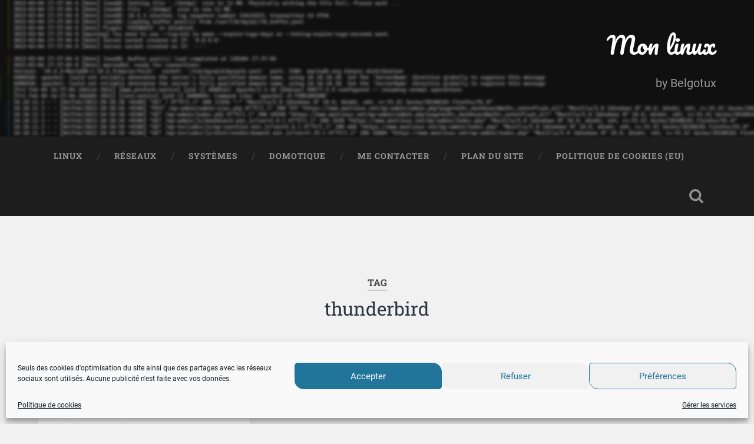

--- FILE ---
content_type: text/css
request_url: https://www.monlinux.net/wp-content/themes/baskerville-child02/style.css?ver=1.0.0.1644011599
body_size: 194
content:
/*
Theme Name: Baskerville Child 02
Theme URI: https://www.monlinux.net
Template: baskerville
Author: Belgotux
Author URI: https://www.monlinux.net
Description: Theme enfant de Baskerville
Tags: blog,three-columns,right-sidebar,custom-colors,custom-header,custom-menu,editor-style,featured-images,footer-widgets,post-formats,sticky-post,theme-options,threaded-comments,translation-ready,portfolio,grid-layout,block-styles,wide-blocks
Version: 1.0.0.1644011599
Updated: 2022-02-04 22:53:18

*/

body a {
    color: #62699f;
}
body a:hover {
    color: #202a77;
}
.blog-title {
    text-align: right;
}
.blog-title a:hover {
    color: #202a77;
}
.blog-description {
    text-align: right;
}
.featured-media a, .featured-media img, .featured-media iframe {
    margin: 0 auto;
}
.media-caption {
    text-align: center;
}
.post-header .post-title a:hover {
    color: #202a77;
}
.posts .post-meta a:hover {
    color: #202a77;
}
.post-link a {
    background-image: url(images/icons/1x/link-c.png);
    color: #202a77;
}
.post-link a:hover {
    color: #202a77;
}
.single .post-meta a:hover {
    color: #202a77;
}
.comment-header cite a:hover {
    color: #202a77;
}
.comment-actions a:hover {
    background-color: #202a77;
}
.pingbacklist .pingback a:hover {
    color: #202a77;
}
.author-info h4 a:hover {
    color: #202a77;
}
.author-info .author-links a:hover {
    background-color: #202a77;
}
.posts .post-meta a.zilla-likes.active {
    background-image: url(images/icons/1x/heart-c.png);
    color: #202a77;
}

.header { padding: 40px 0; }

.section-inner {margin:0 auto 40px;}

code, kbd, pre {
    font-size: 0.85em;
    background: none;
    font-family: Menlo, Monaco, monospace;
}